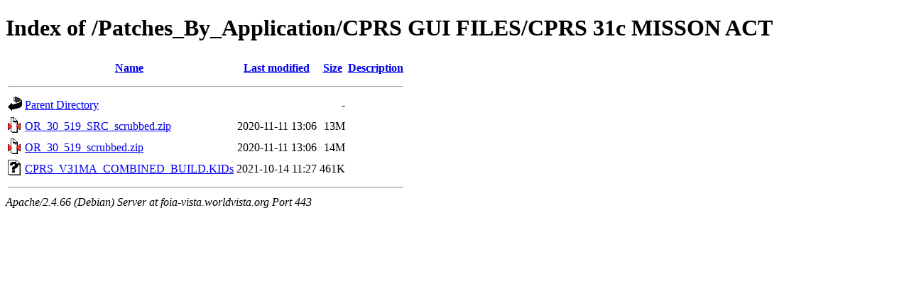

--- FILE ---
content_type: text/html;charset=UTF-8
request_url: https://foia-vista.worldvista.org/Patches_By_Application/CPRS%20GUI%20FILES/CPRS%2031c%20MISSON%20ACT/?C=M;O=A
body_size: 618
content:
<!DOCTYPE HTML PUBLIC "-//W3C//DTD HTML 4.01//EN" "http://www.w3.org/TR/html4/strict.dtd">
<html>
 <head>
  <title>Index of /Patches_By_Application/CPRS GUI FILES/CPRS 31c MISSON ACT</title>
 </head>
 <body>
<h1>Index of /Patches_By_Application/CPRS GUI FILES/CPRS 31c MISSON ACT</h1>
  <table>
   <tr><th valign="top"><img src="/icons/blank.gif" alt="[ICO]"></th><th><a href="?C=N;O=A">Name</a></th><th><a href="?C=M;O=D">Last modified</a></th><th><a href="?C=S;O=A">Size</a></th><th><a href="?C=D;O=A">Description</a></th></tr>
   <tr><th colspan="5"><hr></th></tr>
<tr><td valign="top"><img src="/icons/back.gif" alt="[PARENTDIR]"></td><td><a href="/Patches_By_Application/CPRS%20GUI%20FILES/">Parent Directory</a></td><td>&nbsp;</td><td align="right">  - </td><td>&nbsp;</td></tr>
<tr><td valign="top"><img src="/icons/compressed.gif" alt="[   ]"></td><td><a href="OR_30_519_SRC_scrubbed.zip">OR_30_519_SRC_scrubbed.zip</a></td><td align="right">2020-11-11 13:06  </td><td align="right"> 13M</td><td>&nbsp;</td></tr>
<tr><td valign="top"><img src="/icons/compressed.gif" alt="[   ]"></td><td><a href="OR_30_519_scrubbed.zip">OR_30_519_scrubbed.zip</a></td><td align="right">2020-11-11 13:06  </td><td align="right"> 14M</td><td>&nbsp;</td></tr>
<tr><td valign="top"><img src="/icons/unknown.gif" alt="[   ]"></td><td><a href="CPRS_V31MA_COMBINED_BUILD.KIDs">CPRS_V31MA_COMBINED_BUILD.KIDs</a></td><td align="right">2021-10-14 11:27  </td><td align="right">461K</td><td>&nbsp;</td></tr>
   <tr><th colspan="5"><hr></th></tr>
</table>
<address>Apache/2.4.66 (Debian) Server at foia-vista.worldvista.org Port 443</address>
</body></html>
